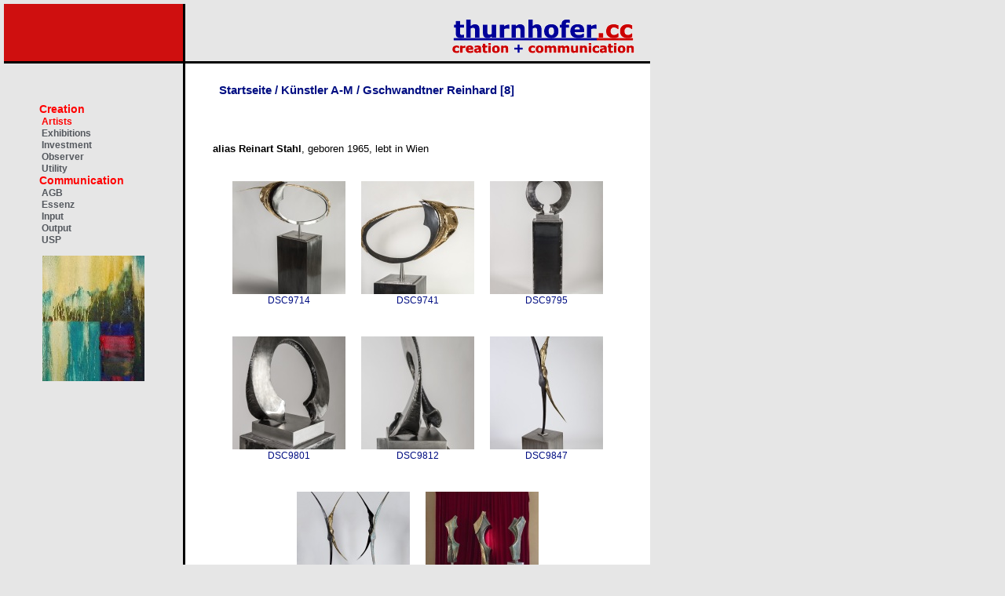

--- FILE ---
content_type: text/html; charset=utf-8
request_url: https://www.thurnhofer.cc/galerie/index.php?/category/60
body_size: 3810
content:
<!DOCTYPE HTML PUBLIC "-//W3C//DTD HTML 4.01//EN" "http://www.w3.org/TR/html4/strict.dtd">
<html lang="de" dir="ltr">
<head>
<meta http-equiv="Content-Type" content="text/html; charset=utf-8">
<meta name="generator" content="Piwigo (aka PWG), see piwigo.org">
 
<meta name="description" content="Künstler A-M / Gschwandtner Reinhard ">

<title>Künstler A-M / Gschwandtner Reinhard  | Meine Piwigo-Fotogalerie</title><link rel="shortcut icon" type="image/x-icon" href="themes/default/icon/favicon.ico">

<link rel="start" title="Startseite" href="/galerie/" >
<link rel="search" title="Suchen" href="search.php" >

<link rel="stylesheet" type="text/css" href="_data/combined/1emzomm.css">

 
	<!--[if lt IE 7]>
		<link rel="stylesheet" type="text/css" href="themes/default/fix-ie5-ie6.css">
	<![endif]-->
	<!--[if IE 7]>
		<link rel="stylesheet" type="text/css" href="themes/default/fix-ie7.css">
	<![endif]-->
	



<link rel="canonical" href="index.php?/category/60">

<script type="text/javascript" src="_data/combined/ytha97.js"></script>
<!--[if lt IE 7]>
<script type="text/javascript" src="themes/default/js/pngfix.js"></script>
<![endif]-->




<style type="text/css">
img.cboxPhoto { max-width: none; }
.thumbnails SPAN,.thumbnails .wrap2 A,.thumbnails LABEL{width: 146px;}.thumbnails .wrap2{height: 147px;}.thumbLegend {font-size: 90%}</style>
</head>

<body id="theCategoryPage">
<div id="the_page">


<div id="redbox"></div>
<div id="logobox">
<p align="right">
<a href="http://www.thurnhofer.cc">
<img width="272" border="0" align="right" height="60" src="http://www.thurnhofer.cc/images/stories/thurnhofer-logo-1.gif">
</a>
</p>
</div>
<div id="left">
    		<ul class="menu"><li class="parent active item2"><a href="http://www.thurnhofer.cc/"><span>Creation</span></a><ul><li id="current" class="parent active item13"><a href="http://www.thurnhofer.cc/galerie/"><span>Artists</span></a></li><li class="parent item3"><a href="/index.php/home/exhibitions"><span>Exhibitions</span></a></li><li class="item4"><a href="/index.php/home/investment"><span>Investment</span></a></li><li class="parent item5"><a href="/index.php/home/observer"><span>Observer</span></a></li><li class="item6"><a href="/index.php/home/utility"><span>Utility</span></a></li></ul></li><li class="parent item7"><a href="/index.php/communication"><span>Communication</span></a><ul><li class="parent item8"><a href="/index.php/communication/agb"><span>AGB</span></a></li><li class="item9"><a href="/index.php/communication/essenz"><span>Essenz</span></a></li><li class="item10"><a href="/index.php/communication/input"><span>Input</span></a></li><li class="parent item11"><a href="/index.php/communication/output"><span>Output</span></a></li><li class="item12"><a href="/index.php/communication/usp"><span>USP</span></a></li></ul></li></ul><form name="rokajaxsearch" id="rokajaxsearch" class="light" action="http://www.thurnhofer.cc/" method="get">    		<p><img src="/images/stories/navibild1b.jpg" border=0></p>
</div>
<div id="menubar">
	<dl id="mbCategories">
<dt>
	<a href="index.php?/categories">Alben</a>
</dt>
<dd>
  <ul>
    <li >
      <a href="index.php?/category/1" rel="up" title="528 Fotos in 27 Unteralben">Künstler A-M</a>
      <span class="menuInfoCatByChild" title="528 Fotos in 27 Unteralben"></span>
    <ul>
    <li >
      <a href="index.php?/category/76"  title="10 Fotos in diesem Album">Apressian Ruben (Apresyan)</a>
      <span class="menuInfoCat" title="10 Fotos in diesem Album"></span>
      </li>
    <br />
<b>Warning</b>:  A non-numeric value encountered in <b>/var/www/clients/client24/web105/web/galerie/_data/templates_c/1vyi4i2^cf8cada855b62508b2c3eded65b5e22e6a55a735_0.file.menubar_categories.tpl.php</b> on line <b>56</b><br />
-2
    <li >
      <a href="index.php?/category/19"  title="18 Fotos in diesem Album">Beken Aigerim</a>
      <span class="menuInfoCat" title="18 Fotos in diesem Album"></span>
      </li>
    <br />
<b>Warning</b>:  A non-numeric value encountered in <b>/var/www/clients/client24/web105/web/galerie/_data/templates_c/1vyi4i2^cf8cada855b62508b2c3eded65b5e22e6a55a735_0.file.menubar_categories.tpl.php</b> on line <b>56</b><br />
-2
    <li >
      <a href="index.php?/category/15"  title="11 Fotos in diesem Album">Bessonowa Natalia </a>
      <span class="menuInfoCat" title="11 Fotos in diesem Album"></span>
      </li>
    <br />
<b>Warning</b>:  A non-numeric value encountered in <b>/var/www/clients/client24/web105/web/galerie/_data/templates_c/1vyi4i2^cf8cada855b62508b2c3eded65b5e22e6a55a735_0.file.menubar_categories.tpl.php</b> on line <b>56</b><br />
-2
    <li >
      <a href="index.php?/category/16"  title="48 Fotos in diesem Album">Biber Alfred</a>
      <span class="menuInfoCat" title="48 Fotos in diesem Album"></span>
      </li>
    <br />
<b>Warning</b>:  A non-numeric value encountered in <b>/var/www/clients/client24/web105/web/galerie/_data/templates_c/1vyi4i2^cf8cada855b62508b2c3eded65b5e22e6a55a735_0.file.menubar_categories.tpl.php</b> on line <b>56</b><br />
-2
    <li >
      <a href="index.php?/category/2"  title="27 Fotos in diesem Album">Daugule Sigita</a>
      <span class="menuInfoCat" title="27 Fotos in diesem Album"></span>
      </li>
    <br />
<b>Warning</b>:  A non-numeric value encountered in <b>/var/www/clients/client24/web105/web/galerie/_data/templates_c/1vyi4i2^cf8cada855b62508b2c3eded65b5e22e6a55a735_0.file.menubar_categories.tpl.php</b> on line <b>56</b><br />
-2
    <li >
      <a href="index.php?/category/21"  title="5 Fotos in diesem Album">Do Juliana</a>
      <span class="menuInfoCat" title="5 Fotos in diesem Album"></span>
      </li>
    <br />
<b>Warning</b>:  A non-numeric value encountered in <b>/var/www/clients/client24/web105/web/galerie/_data/templates_c/1vyi4i2^cf8cada855b62508b2c3eded65b5e22e6a55a735_0.file.menubar_categories.tpl.php</b> on line <b>56</b><br />
-2
    <li >
      <a href="index.php?/category/81"  title="17 Fotos in diesem Album">Gansert Ulrich</a>
      <span class="menuInfoCat" title="17 Fotos in diesem Album"></span>
      </li>
    <br />
<b>Warning</b>:  A non-numeric value encountered in <b>/var/www/clients/client24/web105/web/galerie/_data/templates_c/1vyi4i2^cf8cada855b62508b2c3eded65b5e22e6a55a735_0.file.menubar_categories.tpl.php</b> on line <b>56</b><br />
-2
    <li class="selected">
      <a href="index.php?/category/60"  title="8 Fotos in diesem Album">Gschwandtner Reinhard </a>
      <span class="menuInfoCat" title="8 Fotos in diesem Album"></span>
      </li>
    <br />
<b>Warning</b>:  A non-numeric value encountered in <b>/var/www/clients/client24/web105/web/galerie/_data/templates_c/1vyi4i2^cf8cada855b62508b2c3eded65b5e22e6a55a735_0.file.menubar_categories.tpl.php</b> on line <b>56</b><br />
-2
    <li >
      <a href="index.php?/category/58"  title="10 Fotos in diesem Album">Hanzl Julia</a>
      <span class="menuInfoCat" title="10 Fotos in diesem Album"></span>
      </li>
    <br />
<b>Warning</b>:  A non-numeric value encountered in <b>/var/www/clients/client24/web105/web/galerie/_data/templates_c/1vyi4i2^cf8cada855b62508b2c3eded65b5e22e6a55a735_0.file.menubar_categories.tpl.php</b> on line <b>56</b><br />
-2
    <li >
      <a href="index.php?/category/14"  title="4 Fotos in diesem Album">Ionaitis Boris</a>
      <span class="menuInfoCat" title="4 Fotos in diesem Album"></span>
      </li>
    <br />
<b>Warning</b>:  A non-numeric value encountered in <b>/var/www/clients/client24/web105/web/galerie/_data/templates_c/1vyi4i2^cf8cada855b62508b2c3eded65b5e22e6a55a735_0.file.menubar_categories.tpl.php</b> on line <b>56</b><br />
-2
    <li >
      <a href="index.php?/category/56"  title="4 Fotos in diesem Album">Jakhnagiev Alexander</a>
      <span class="menuInfoCat" title="4 Fotos in diesem Album"></span>
      </li>
    <br />
<b>Warning</b>:  A non-numeric value encountered in <b>/var/www/clients/client24/web105/web/galerie/_data/templates_c/1vyi4i2^cf8cada855b62508b2c3eded65b5e22e6a55a735_0.file.menubar_categories.tpl.php</b> on line <b>56</b><br />
-2
    <li >
      <a href="index.php?/category/4"  title="105 Fotos in diesem Album">Janulajtite Marina</a>
      <span class="menuInfoCat" title="105 Fotos in diesem Album"></span>
      </li>
    <br />
<b>Warning</b>:  A non-numeric value encountered in <b>/var/www/clients/client24/web105/web/galerie/_data/templates_c/1vyi4i2^cf8cada855b62508b2c3eded65b5e22e6a55a735_0.file.menubar_categories.tpl.php</b> on line <b>56</b><br />
-2
    <li >
      <a href="index.php?/category/63"  title="21 Fotos in diesem Album">Jović Duško</a>
      <span class="menuInfoCat" title="21 Fotos in diesem Album"></span>
      </li>
    <br />
<b>Warning</b>:  A non-numeric value encountered in <b>/var/www/clients/client24/web105/web/galerie/_data/templates_c/1vyi4i2^cf8cada855b62508b2c3eded65b5e22e6a55a735_0.file.menubar_categories.tpl.php</b> on line <b>56</b><br />
-2
    <li >
      <a href="index.php?/category/9"  title="6 Fotos in diesem Album">Jüttner Renate</a>
      <span class="menuInfoCat" title="6 Fotos in diesem Album"></span>
      </li>
    <br />
<b>Warning</b>:  A non-numeric value encountered in <b>/var/www/clients/client24/web105/web/galerie/_data/templates_c/1vyi4i2^cf8cada855b62508b2c3eded65b5e22e6a55a735_0.file.menubar_categories.tpl.php</b> on line <b>56</b><br />
-2
    <li >
      <a href="index.php?/category/5"  title="12 Fotos in diesem Album">Kaminski Paul</a>
      <span class="menuInfoCat" title="12 Fotos in diesem Album"></span>
      </li>
    <br />
<b>Warning</b>:  A non-numeric value encountered in <b>/var/www/clients/client24/web105/web/galerie/_data/templates_c/1vyi4i2^cf8cada855b62508b2c3eded65b5e22e6a55a735_0.file.menubar_categories.tpl.php</b> on line <b>56</b><br />
-2
    <li >
      <a href="index.php?/category/78"  title="15 Fotos in diesem Album">Karen Kuttner Jandl KJK</a>
      <span class="menuInfoCat" title="15 Fotos in diesem Album"></span>
      </li>
    <br />
<b>Warning</b>:  A non-numeric value encountered in <b>/var/www/clients/client24/web105/web/galerie/_data/templates_c/1vyi4i2^cf8cada855b62508b2c3eded65b5e22e6a55a735_0.file.menubar_categories.tpl.php</b> on line <b>56</b><br />
-2
    <li >
      <a href="index.php?/category/11"  title="17 Fotos in diesem Album">Kasakov Andrej</a>
      <span class="menuInfoCat" title="17 Fotos in diesem Album"></span>
      </li>
    <br />
<b>Warning</b>:  A non-numeric value encountered in <b>/var/www/clients/client24/web105/web/galerie/_data/templates_c/1vyi4i2^cf8cada855b62508b2c3eded65b5e22e6a55a735_0.file.menubar_categories.tpl.php</b> on line <b>56</b><br />
-2
    <li >
      <a href="index.php?/category/17"  title="18 Fotos in diesem Album">Kielnhofer Manfred </a>
      <span class="menuInfoCat" title="18 Fotos in diesem Album"></span>
      </li>
    <br />
<b>Warning</b>:  A non-numeric value encountered in <b>/var/www/clients/client24/web105/web/galerie/_data/templates_c/1vyi4i2^cf8cada855b62508b2c3eded65b5e22e6a55a735_0.file.menubar_categories.tpl.php</b> on line <b>56</b><br />
-2
    <li >
      <a href="index.php?/category/7"  title="27 Fotos in diesem Album">Kos Tonia</a>
      <span class="menuInfoCat" title="27 Fotos in diesem Album"></span>
      </li>
    <br />
<b>Warning</b>:  A non-numeric value encountered in <b>/var/www/clients/client24/web105/web/galerie/_data/templates_c/1vyi4i2^cf8cada855b62508b2c3eded65b5e22e6a55a735_0.file.menubar_categories.tpl.php</b> on line <b>56</b><br />
-2
    <li >
      <a href="index.php?/category/6"  title="8 Fotos in diesem Album">Kulinski Ivan</a>
      <span class="menuInfoCat" title="8 Fotos in diesem Album"></span>
      </li>
    <br />
<b>Warning</b>:  A non-numeric value encountered in <b>/var/www/clients/client24/web105/web/galerie/_data/templates_c/1vyi4i2^cf8cada855b62508b2c3eded65b5e22e6a55a735_0.file.menubar_categories.tpl.php</b> on line <b>56</b><br />
-2
    <li >
      <a href="index.php?/category/12"  title="5 Fotos in diesem Album">Lagoida Nikolai</a>
      <span class="menuInfoCat" title="5 Fotos in diesem Album"></span>
      </li>
    <br />
<b>Warning</b>:  A non-numeric value encountered in <b>/var/www/clients/client24/web105/web/galerie/_data/templates_c/1vyi4i2^cf8cada855b62508b2c3eded65b5e22e6a55a735_0.file.menubar_categories.tpl.php</b> on line <b>56</b><br />
-2
    <li >
      <a href="index.php?/category/13"  title="9 Fotos in diesem Album">Lansdown John </a>
      <span class="menuInfoCat" title="9 Fotos in diesem Album"></span>
      </li>
    <br />
<b>Warning</b>:  A non-numeric value encountered in <b>/var/www/clients/client24/web105/web/galerie/_data/templates_c/1vyi4i2^cf8cada855b62508b2c3eded65b5e22e6a55a735_0.file.menubar_categories.tpl.php</b> on line <b>56</b><br />
-2
    <li >
      <a href="index.php?/category/10"  title="56 Fotos in diesem Album">Leontjew Igor / Leontjevs Igors </a>
      <span class="menuInfoCat" title="56 Fotos in diesem Album"></span>
      </li>
    <br />
<b>Warning</b>:  A non-numeric value encountered in <b>/var/www/clients/client24/web105/web/galerie/_data/templates_c/1vyi4i2^cf8cada855b62508b2c3eded65b5e22e6a55a735_0.file.menubar_categories.tpl.php</b> on line <b>56</b><br />
-2
    <li >
      <a href="index.php?/category/68"  title="9 Fotos in diesem Album">Lesnaya Ilona</a>
      <span class="menuInfoCat" title="9 Fotos in diesem Album"></span>
      </li>
    <br />
<b>Warning</b>:  A non-numeric value encountered in <b>/var/www/clients/client24/web105/web/galerie/_data/templates_c/1vyi4i2^cf8cada855b62508b2c3eded65b5e22e6a55a735_0.file.menubar_categories.tpl.php</b> on line <b>56</b><br />
-2
    <li >
      <a href="index.php?/category/3"  title="31 Fotos in diesem Album">Manzerew Sergej</a>
      <span class="menuInfoCat" title="31 Fotos in diesem Album"></span>
      </li>
    <br />
<b>Warning</b>:  A non-numeric value encountered in <b>/var/www/clients/client24/web105/web/galerie/_data/templates_c/1vyi4i2^cf8cada855b62508b2c3eded65b5e22e6a55a735_0.file.menubar_categories.tpl.php</b> on line <b>56</b><br />
-2
    <li >
      <a href="index.php?/category/20"  title="15 Fotos in diesem Album">Mayer Gerry</a>
      <span class="menuInfoCat" title="15 Fotos in diesem Album"></span>
      </li>
    <br />
<b>Warning</b>:  A non-numeric value encountered in <b>/var/www/clients/client24/web105/web/galerie/_data/templates_c/1vyi4i2^cf8cada855b62508b2c3eded65b5e22e6a55a735_0.file.menubar_categories.tpl.php</b> on line <b>56</b><br />
-2
    <li >
      <a href="index.php?/category/8"  title="12 Fotos in diesem Album">Meloun Eva</a>
      <span class="menuInfoCat" title="12 Fotos in diesem Album"></span>
      </li>
    <br />
<b>Warning</b>:  A non-numeric value encountered in <b>/var/www/clients/client24/web105/web/galerie/_data/templates_c/1vyi4i2^cf8cada855b62508b2c3eded65b5e22e6a55a735_0.file.menubar_categories.tpl.php</b> on line <b>56</b><br />
-1
    <li >
      <a href="index.php?/category/22"  title="356 Fotos in 25 Unteralben">Künstler N-Z</a>
      <span class="menuInfoCatByChild" title="356 Fotos in 25 Unteralben"></span>
      </li>
    <br />
<b>Warning</b>:  A non-numeric value encountered in <b>/var/www/clients/client24/web105/web/galerie/_data/templates_c/1vyi4i2^cf8cada855b62508b2c3eded65b5e22e6a55a735_0.file.menubar_categories.tpl.php</b> on line <b>56</b><br />
-1
    <li >
      <a href="index.php?/category/43"  title="657 Fotos in 26 Unteralben">Events</a>
      <span class="menuInfoCatByChild" title="657 Fotos in 26 Unteralben"></span>
  </li></ul>

	<p class="totalImages">1541 Fotos</p>
</dd>

	</dl>
	<dl id="mbSpecials">
<dt>Erweitert</dt>
<dd>
	<ul><li><a href="index.php?/most_visited" title="Die meist angesehenen Fotos anzeigen">Am häufigsten angesehen</a></li><li><a href="index.php?/recent_pics" title="Die neuesten Fotos anzeigen">Neueste Fotos</a></li><li><a href="index.php?/recent_cats" title="Kürzlich aktualisierte Alben anzeigen">Neueste Alben</a></li><li><a href="random.php" title="Fotos im Zufallsmodus anzeigen" rel="nofollow">Zufällige Fotos</a></li><li><a href="index.php?/created-monthly-calendar" title="Jeden Tag mit Fotos anzeigen, gegliedert nach Monat" rel="nofollow">Kalender</a></li></ul>
</dd>

	</dl>
	<dl id="mbMenu">
<dt>Menü</dt>
<dd>
	<form action="qsearch.php" method="get" id="quicksearch" onsubmit="return this.q.value!='' && this.q.value!=qsearch_prompt;">
		<p style="margin:0;padding:0">
			<input type="text" name="q" id="qsearchInput" onfocus="if (value==qsearch_prompt) value='';" onblur="if (value=='') value=qsearch_prompt;" style="width:90%">
		</p>
	</form>
	<script type="text/javascript">var qsearch_prompt="Schnellsuche"; document.getElementById('qsearchInput').value=qsearch_prompt;</script>
	<ul><li><a href="tags.php" title="Alle verfügbaren Schlagwörter anzeigen">Schlagwörter</a></li><li><a href="search.php" title="Suchen" rel="search">Suchen</a></li><li><a href="comments.php" title="Die neuesten Kommentare anzeigen">Kommentare</a></li><li><a href="about.php" title="Über Piwigo">Info</a></li><li><a href="notification.php" title="RSS-Feed" rel="nofollow">RSS-Feed</a></li></ul>
</dd>

	</dl>
	<dl id="mbIdentification">
<dt>Identifikation</dt>
<dd>
<ul><li><a href="identification.php" rel="nofollow">Anmeldung</a></li></ul>
<form method="post" action="identification.php" id="quickconnect"> <fieldset> <legend>Schnelle Anmeldung</legend> <div> <label for="username">Benutzername</label><br> <input type="text" name="username" id="username" value="" style="width:99%"> </div> <div><label for="password">Passwort</label><br> <input type="password" name="password" id="password" style="width:99%"> </div><div><label for="remember_me"> <input type="checkbox" name="remember_me" id="remember_me" value="1">Auto-Login</label></div><div> <input type="hidden" name="redirect" value="%2Fgalerie%2Findex.php%3F%2Fcategory%2F60"> <input type="submit" name="login" value="Absenden"> <span class="categoryActions"><a href="password.php" title="Passwort vergessen?" class="pwg-state-default pwg-button"> <span class="pwg-icon pwg-icon-lost-password"> </span> </a> </span> </div> </fieldset> </form>
</dd>

	</dl>
</div><div id="menuSwitcher"></div>

<div id="content" class="content1">
<div class="titrePage">


<h2><a href="/galerie/">Startseite</a> / <a href="index.php?/category/1">Künstler A-M</a> / <a href="index.php?/category/60">Gschwandtner Reinhard </a> [8]</h2>



</div>





<div class="additional_info">
	<p>
	<strong>alias Reinart Stahl</strong>, geboren 1965, lebt in Wien</p>

</div>

<ul class="thumbnails" id="thumbnails">
<li> <span class="wrap1"> <span class="wrap2"> <a href="picture.php?/963/category/60" id="img-963" name="_data/i/upload/2013/08/24/20130824164420--la.jpg" title="&lt;a href=&quot;picture.php?/963/category/60&quot;&gt; DSC9714&lt;/a&gt;" rel="colorbox0"> <img class="thumbnail" src="_data/i/upload/2013/08/24/20130824164420--th.jpg" alt=" DSC9714" title=" DSC9714 (4168 besuche)"> </a> </span><span class="thumbLegend"> <span class="thumbName"> DSC9714</span></span></span> </li><li> <span class="wrap1"> <span class="wrap2"> <a href="picture.php?/964/category/60" id="img-964" name="_data/i/upload/2013/08/24/20130824164438--la.jpg" title="&lt;a href=&quot;picture.php?/964/category/60&quot;&gt; DSC9741&lt;/a&gt;" rel="colorbox0"> <img class="thumbnail" src="_data/i/upload/2013/08/24/20130824164438--th.jpg" alt=" DSC9741" title=" DSC9741 (4233 besuche)"> </a> </span><span class="thumbLegend"> <span class="thumbName"> DSC9741</span></span></span> </li><li> <span class="wrap1"> <span class="wrap2"> <a href="picture.php?/965/category/60" id="img-965" name="_data/i/upload/2013/08/24/20130824164451--la.jpg" title="&lt;a href=&quot;picture.php?/965/category/60&quot;&gt; DSC9795&lt;/a&gt;" rel="colorbox0"> <img class="thumbnail" src="_data/i/upload/2013/08/24/20130824164451--th.jpg" alt=" DSC9795" title=" DSC9795 (4179 besuche)"> </a> </span><span class="thumbLegend"> <span class="thumbName"> DSC9795</span></span></span> </li><li> <span class="wrap1"> <span class="wrap2"> <a href="picture.php?/966/category/60" id="img-966" name="_data/i/upload/2013/08/24/20130824164607--la.jpg" title="&lt;a href=&quot;picture.php?/966/category/60&quot;&gt; DSC9801&lt;/a&gt;" rel="colorbox0"> <img class="thumbnail" src="_data/i/upload/2013/08/24/20130824164607--th.jpg" alt=" DSC9801" title=" DSC9801 (4332 besuche)"> </a> </span><span class="thumbLegend"> <span class="thumbName"> DSC9801</span></span></span> </li><li> <span class="wrap1"> <span class="wrap2"> <a href="picture.php?/967/category/60" id="img-967" name="_data/i/upload/2013/08/24/20130824164619--la.jpg" title="&lt;a href=&quot;picture.php?/967/category/60&quot;&gt; DSC9812&lt;/a&gt;" rel="colorbox0"> <img class="thumbnail" src="_data/i/upload/2013/08/24/20130824164619--th.jpg" alt=" DSC9812" title=" DSC9812 (4049 besuche)"> </a> </span><span class="thumbLegend"> <span class="thumbName"> DSC9812</span></span></span> </li><li> <span class="wrap1"> <span class="wrap2"> <a href="picture.php?/968/category/60" id="img-968" name="_data/i/upload/2013/08/24/20130824164627--la.jpg" title="&lt;a href=&quot;picture.php?/968/category/60&quot;&gt; DSC9847&lt;/a&gt;" rel="colorbox0"> <img class="thumbnail" src="_data/i/upload/2013/08/24/20130824164627--th.jpg" alt=" DSC9847" title=" DSC9847 (4149 besuche)"> </a> </span><span class="thumbLegend"> <span class="thumbName"> DSC9847</span></span></span> </li><li> <span class="wrap1"> <span class="wrap2"> <a href="picture.php?/969/category/60" id="img-969" name="_data/i/upload/2013/08/24/20130824164635--la.jpg" title="&lt;a href=&quot;picture.php?/969/category/60&quot;&gt; DSC9897&lt;/a&gt;" rel="colorbox0"> <img class="thumbnail" src="_data/i/upload/2013/08/24/20130824164635--th.jpg" alt=" DSC9897" title=" DSC9897 (4129 besuche)"> </a> </span><span class="thumbLegend"> <span class="thumbName"> DSC9897</span></span></span> </li><li> <span class="wrap1"> <span class="wrap2"> <a href="picture.php?/970/category/60" id="img-970" name="_data/i/upload/2013/08/24/20130824164950--la.jpg" title="&lt;a href=&quot;picture.php?/970/category/60&quot;&gt; DSC9901&lt;/a&gt;" rel="colorbox0"> <img class="thumbnail" src="_data/i/upload/2013/08/24/20130824164950--th.jpg" alt=" DSC9901" title=" DSC9901 (4258 besuche)"> </a> </span><span class="thumbLegend"> <span class="thumbName"> DSC9901</span></span></span> </li>
</ul>


</div>
<div id="copyright">

<script type="text/javascript" src="_data/combined/19svrcs.js"></script>
<script type="text/javascript">//<![CDATA[

function PWG_Colorbox() {
  jQuery("a[rel=colorbox0]").attr("href", function () {
    return this.name;    
  });
  jQuery("a[rel=colorbox0]").colorbox({
    current: "",
    transition: "elastic",
    speed: "350",
    initialWidth: "400px",
    initialHeight: "400px",
    width: "80%",
    height: "80%"
    },
    function() { 
      jQuery.post("plugins/lightbox/save_history.php", {
        imgid:   this.id,
        catid:   "60",
        section: "categories",
        tagids:  ""
    });
  });
}
jQuery(document).ready(PWG_Colorbox);
jQuery(window).bind("RVTS_loaded", PWG_Colorbox);
//]]></script>

</div> 
</div>
</body>
</html>